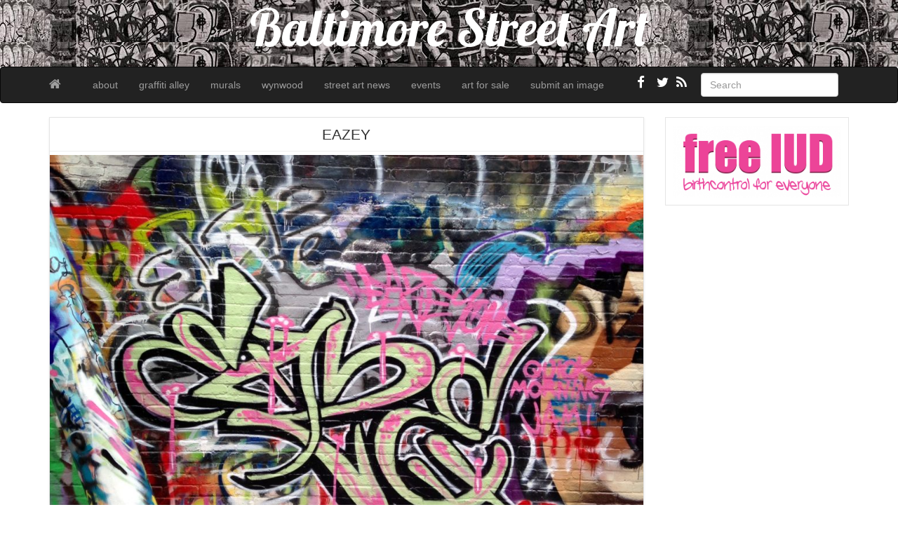

--- FILE ---
content_type: text/html; charset=UTF-8
request_url: https://baltimorestreetart.com/eazey-7/
body_size: 7036
content:
<!--[if IE 6]><html id="ie6" lang="en-US"><![endif]-->
<!--[if IE 7]><html id="ie7" lang="en-US"><![endif]-->
<!--[if IE 8]><html id="ie8" lang="en-US"><![endif]-->
<!--[if !(IE 6) | !(IE 7) | !(IE 8)  ]><!-->
<html lang="en-US">
<!--<![endif]-->
    <head>
	<meta charset="UTF-8" />
	<meta name="viewport" content="width=device-width, initial-scale=1.0">
	<link rel="profile" href="https://gmpg.org/xfn/11" />
		<link rel="pingback" href="https://baltimorestreetart.com/xmlrpc.php" />
	<title>EAZEY &#8211; Baltimore Street Art</title>
<meta name='robots' content='max-image-preview:large' />
	<style>img:is([sizes="auto" i], [sizes^="auto," i]) { contain-intrinsic-size: 3000px 1500px }</style>
	<link rel='dns-prefetch' href='//fonts.googleapis.com' />
<link rel="alternate" type="application/rss+xml" title="Baltimore Street Art &raquo; Feed" href="https://baltimorestreetart.com/feed/" />
<script type="text/javascript">
/* <![CDATA[ */
window._wpemojiSettings = {"baseUrl":"https:\/\/s.w.org\/images\/core\/emoji\/15.0.3\/72x72\/","ext":".png","svgUrl":"https:\/\/s.w.org\/images\/core\/emoji\/15.0.3\/svg\/","svgExt":".svg","source":{"concatemoji":"https:\/\/baltimorestreetart.com\/wp-includes\/js\/wp-emoji-release.min.js?ver=6.7.4"}};
/*! This file is auto-generated */
!function(i,n){var o,s,e;function c(e){try{var t={supportTests:e,timestamp:(new Date).valueOf()};sessionStorage.setItem(o,JSON.stringify(t))}catch(e){}}function p(e,t,n){e.clearRect(0,0,e.canvas.width,e.canvas.height),e.fillText(t,0,0);var t=new Uint32Array(e.getImageData(0,0,e.canvas.width,e.canvas.height).data),r=(e.clearRect(0,0,e.canvas.width,e.canvas.height),e.fillText(n,0,0),new Uint32Array(e.getImageData(0,0,e.canvas.width,e.canvas.height).data));return t.every(function(e,t){return e===r[t]})}function u(e,t,n){switch(t){case"flag":return n(e,"\ud83c\udff3\ufe0f\u200d\u26a7\ufe0f","\ud83c\udff3\ufe0f\u200b\u26a7\ufe0f")?!1:!n(e,"\ud83c\uddfa\ud83c\uddf3","\ud83c\uddfa\u200b\ud83c\uddf3")&&!n(e,"\ud83c\udff4\udb40\udc67\udb40\udc62\udb40\udc65\udb40\udc6e\udb40\udc67\udb40\udc7f","\ud83c\udff4\u200b\udb40\udc67\u200b\udb40\udc62\u200b\udb40\udc65\u200b\udb40\udc6e\u200b\udb40\udc67\u200b\udb40\udc7f");case"emoji":return!n(e,"\ud83d\udc26\u200d\u2b1b","\ud83d\udc26\u200b\u2b1b")}return!1}function f(e,t,n){var r="undefined"!=typeof WorkerGlobalScope&&self instanceof WorkerGlobalScope?new OffscreenCanvas(300,150):i.createElement("canvas"),a=r.getContext("2d",{willReadFrequently:!0}),o=(a.textBaseline="top",a.font="600 32px Arial",{});return e.forEach(function(e){o[e]=t(a,e,n)}),o}function t(e){var t=i.createElement("script");t.src=e,t.defer=!0,i.head.appendChild(t)}"undefined"!=typeof Promise&&(o="wpEmojiSettingsSupports",s=["flag","emoji"],n.supports={everything:!0,everythingExceptFlag:!0},e=new Promise(function(e){i.addEventListener("DOMContentLoaded",e,{once:!0})}),new Promise(function(t){var n=function(){try{var e=JSON.parse(sessionStorage.getItem(o));if("object"==typeof e&&"number"==typeof e.timestamp&&(new Date).valueOf()<e.timestamp+604800&&"object"==typeof e.supportTests)return e.supportTests}catch(e){}return null}();if(!n){if("undefined"!=typeof Worker&&"undefined"!=typeof OffscreenCanvas&&"undefined"!=typeof URL&&URL.createObjectURL&&"undefined"!=typeof Blob)try{var e="postMessage("+f.toString()+"("+[JSON.stringify(s),u.toString(),p.toString()].join(",")+"));",r=new Blob([e],{type:"text/javascript"}),a=new Worker(URL.createObjectURL(r),{name:"wpTestEmojiSupports"});return void(a.onmessage=function(e){c(n=e.data),a.terminate(),t(n)})}catch(e){}c(n=f(s,u,p))}t(n)}).then(function(e){for(var t in e)n.supports[t]=e[t],n.supports.everything=n.supports.everything&&n.supports[t],"flag"!==t&&(n.supports.everythingExceptFlag=n.supports.everythingExceptFlag&&n.supports[t]);n.supports.everythingExceptFlag=n.supports.everythingExceptFlag&&!n.supports.flag,n.DOMReady=!1,n.readyCallback=function(){n.DOMReady=!0}}).then(function(){return e}).then(function(){var e;n.supports.everything||(n.readyCallback(),(e=n.source||{}).concatemoji?t(e.concatemoji):e.wpemoji&&e.twemoji&&(t(e.twemoji),t(e.wpemoji)))}))}((window,document),window._wpemojiSettings);
/* ]]> */
</script>
<style id='wp-emoji-styles-inline-css' type='text/css'>

	img.wp-smiley, img.emoji {
		display: inline !important;
		border: none !important;
		box-shadow: none !important;
		height: 1em !important;
		width: 1em !important;
		margin: 0 0.07em !important;
		vertical-align: -0.1em !important;
		background: none !important;
		padding: 0 !important;
	}
</style>
<link rel='stylesheet' id='wp-block-library-css' href='https://baltimorestreetart.com/wp-includes/css/dist/block-library/style.min.css?ver=6.7.4' type='text/css' media='all' />
<style id='classic-theme-styles-inline-css' type='text/css'>
/*! This file is auto-generated */
.wp-block-button__link{color:#fff;background-color:#32373c;border-radius:9999px;box-shadow:none;text-decoration:none;padding:calc(.667em + 2px) calc(1.333em + 2px);font-size:1.125em}.wp-block-file__button{background:#32373c;color:#fff;text-decoration:none}
</style>
<style id='global-styles-inline-css' type='text/css'>
:root{--wp--preset--aspect-ratio--square: 1;--wp--preset--aspect-ratio--4-3: 4/3;--wp--preset--aspect-ratio--3-4: 3/4;--wp--preset--aspect-ratio--3-2: 3/2;--wp--preset--aspect-ratio--2-3: 2/3;--wp--preset--aspect-ratio--16-9: 16/9;--wp--preset--aspect-ratio--9-16: 9/16;--wp--preset--color--black: #000000;--wp--preset--color--cyan-bluish-gray: #abb8c3;--wp--preset--color--white: #ffffff;--wp--preset--color--pale-pink: #f78da7;--wp--preset--color--vivid-red: #cf2e2e;--wp--preset--color--luminous-vivid-orange: #ff6900;--wp--preset--color--luminous-vivid-amber: #fcb900;--wp--preset--color--light-green-cyan: #7bdcb5;--wp--preset--color--vivid-green-cyan: #00d084;--wp--preset--color--pale-cyan-blue: #8ed1fc;--wp--preset--color--vivid-cyan-blue: #0693e3;--wp--preset--color--vivid-purple: #9b51e0;--wp--preset--gradient--vivid-cyan-blue-to-vivid-purple: linear-gradient(135deg,rgba(6,147,227,1) 0%,rgb(155,81,224) 100%);--wp--preset--gradient--light-green-cyan-to-vivid-green-cyan: linear-gradient(135deg,rgb(122,220,180) 0%,rgb(0,208,130) 100%);--wp--preset--gradient--luminous-vivid-amber-to-luminous-vivid-orange: linear-gradient(135deg,rgba(252,185,0,1) 0%,rgba(255,105,0,1) 100%);--wp--preset--gradient--luminous-vivid-orange-to-vivid-red: linear-gradient(135deg,rgba(255,105,0,1) 0%,rgb(207,46,46) 100%);--wp--preset--gradient--very-light-gray-to-cyan-bluish-gray: linear-gradient(135deg,rgb(238,238,238) 0%,rgb(169,184,195) 100%);--wp--preset--gradient--cool-to-warm-spectrum: linear-gradient(135deg,rgb(74,234,220) 0%,rgb(151,120,209) 20%,rgb(207,42,186) 40%,rgb(238,44,130) 60%,rgb(251,105,98) 80%,rgb(254,248,76) 100%);--wp--preset--gradient--blush-light-purple: linear-gradient(135deg,rgb(255,206,236) 0%,rgb(152,150,240) 100%);--wp--preset--gradient--blush-bordeaux: linear-gradient(135deg,rgb(254,205,165) 0%,rgb(254,45,45) 50%,rgb(107,0,62) 100%);--wp--preset--gradient--luminous-dusk: linear-gradient(135deg,rgb(255,203,112) 0%,rgb(199,81,192) 50%,rgb(65,88,208) 100%);--wp--preset--gradient--pale-ocean: linear-gradient(135deg,rgb(255,245,203) 0%,rgb(182,227,212) 50%,rgb(51,167,181) 100%);--wp--preset--gradient--electric-grass: linear-gradient(135deg,rgb(202,248,128) 0%,rgb(113,206,126) 100%);--wp--preset--gradient--midnight: linear-gradient(135deg,rgb(2,3,129) 0%,rgb(40,116,252) 100%);--wp--preset--font-size--small: 13px;--wp--preset--font-size--medium: 20px;--wp--preset--font-size--large: 36px;--wp--preset--font-size--x-large: 42px;--wp--preset--spacing--20: 0.44rem;--wp--preset--spacing--30: 0.67rem;--wp--preset--spacing--40: 1rem;--wp--preset--spacing--50: 1.5rem;--wp--preset--spacing--60: 2.25rem;--wp--preset--spacing--70: 3.38rem;--wp--preset--spacing--80: 5.06rem;--wp--preset--shadow--natural: 6px 6px 9px rgba(0, 0, 0, 0.2);--wp--preset--shadow--deep: 12px 12px 50px rgba(0, 0, 0, 0.4);--wp--preset--shadow--sharp: 6px 6px 0px rgba(0, 0, 0, 0.2);--wp--preset--shadow--outlined: 6px 6px 0px -3px rgba(255, 255, 255, 1), 6px 6px rgba(0, 0, 0, 1);--wp--preset--shadow--crisp: 6px 6px 0px rgba(0, 0, 0, 1);}:where(.is-layout-flex){gap: 0.5em;}:where(.is-layout-grid){gap: 0.5em;}body .is-layout-flex{display: flex;}.is-layout-flex{flex-wrap: wrap;align-items: center;}.is-layout-flex > :is(*, div){margin: 0;}body .is-layout-grid{display: grid;}.is-layout-grid > :is(*, div){margin: 0;}:where(.wp-block-columns.is-layout-flex){gap: 2em;}:where(.wp-block-columns.is-layout-grid){gap: 2em;}:where(.wp-block-post-template.is-layout-flex){gap: 1.25em;}:where(.wp-block-post-template.is-layout-grid){gap: 1.25em;}.has-black-color{color: var(--wp--preset--color--black) !important;}.has-cyan-bluish-gray-color{color: var(--wp--preset--color--cyan-bluish-gray) !important;}.has-white-color{color: var(--wp--preset--color--white) !important;}.has-pale-pink-color{color: var(--wp--preset--color--pale-pink) !important;}.has-vivid-red-color{color: var(--wp--preset--color--vivid-red) !important;}.has-luminous-vivid-orange-color{color: var(--wp--preset--color--luminous-vivid-orange) !important;}.has-luminous-vivid-amber-color{color: var(--wp--preset--color--luminous-vivid-amber) !important;}.has-light-green-cyan-color{color: var(--wp--preset--color--light-green-cyan) !important;}.has-vivid-green-cyan-color{color: var(--wp--preset--color--vivid-green-cyan) !important;}.has-pale-cyan-blue-color{color: var(--wp--preset--color--pale-cyan-blue) !important;}.has-vivid-cyan-blue-color{color: var(--wp--preset--color--vivid-cyan-blue) !important;}.has-vivid-purple-color{color: var(--wp--preset--color--vivid-purple) !important;}.has-black-background-color{background-color: var(--wp--preset--color--black) !important;}.has-cyan-bluish-gray-background-color{background-color: var(--wp--preset--color--cyan-bluish-gray) !important;}.has-white-background-color{background-color: var(--wp--preset--color--white) !important;}.has-pale-pink-background-color{background-color: var(--wp--preset--color--pale-pink) !important;}.has-vivid-red-background-color{background-color: var(--wp--preset--color--vivid-red) !important;}.has-luminous-vivid-orange-background-color{background-color: var(--wp--preset--color--luminous-vivid-orange) !important;}.has-luminous-vivid-amber-background-color{background-color: var(--wp--preset--color--luminous-vivid-amber) !important;}.has-light-green-cyan-background-color{background-color: var(--wp--preset--color--light-green-cyan) !important;}.has-vivid-green-cyan-background-color{background-color: var(--wp--preset--color--vivid-green-cyan) !important;}.has-pale-cyan-blue-background-color{background-color: var(--wp--preset--color--pale-cyan-blue) !important;}.has-vivid-cyan-blue-background-color{background-color: var(--wp--preset--color--vivid-cyan-blue) !important;}.has-vivid-purple-background-color{background-color: var(--wp--preset--color--vivid-purple) !important;}.has-black-border-color{border-color: var(--wp--preset--color--black) !important;}.has-cyan-bluish-gray-border-color{border-color: var(--wp--preset--color--cyan-bluish-gray) !important;}.has-white-border-color{border-color: var(--wp--preset--color--white) !important;}.has-pale-pink-border-color{border-color: var(--wp--preset--color--pale-pink) !important;}.has-vivid-red-border-color{border-color: var(--wp--preset--color--vivid-red) !important;}.has-luminous-vivid-orange-border-color{border-color: var(--wp--preset--color--luminous-vivid-orange) !important;}.has-luminous-vivid-amber-border-color{border-color: var(--wp--preset--color--luminous-vivid-amber) !important;}.has-light-green-cyan-border-color{border-color: var(--wp--preset--color--light-green-cyan) !important;}.has-vivid-green-cyan-border-color{border-color: var(--wp--preset--color--vivid-green-cyan) !important;}.has-pale-cyan-blue-border-color{border-color: var(--wp--preset--color--pale-cyan-blue) !important;}.has-vivid-cyan-blue-border-color{border-color: var(--wp--preset--color--vivid-cyan-blue) !important;}.has-vivid-purple-border-color{border-color: var(--wp--preset--color--vivid-purple) !important;}.has-vivid-cyan-blue-to-vivid-purple-gradient-background{background: var(--wp--preset--gradient--vivid-cyan-blue-to-vivid-purple) !important;}.has-light-green-cyan-to-vivid-green-cyan-gradient-background{background: var(--wp--preset--gradient--light-green-cyan-to-vivid-green-cyan) !important;}.has-luminous-vivid-amber-to-luminous-vivid-orange-gradient-background{background: var(--wp--preset--gradient--luminous-vivid-amber-to-luminous-vivid-orange) !important;}.has-luminous-vivid-orange-to-vivid-red-gradient-background{background: var(--wp--preset--gradient--luminous-vivid-orange-to-vivid-red) !important;}.has-very-light-gray-to-cyan-bluish-gray-gradient-background{background: var(--wp--preset--gradient--very-light-gray-to-cyan-bluish-gray) !important;}.has-cool-to-warm-spectrum-gradient-background{background: var(--wp--preset--gradient--cool-to-warm-spectrum) !important;}.has-blush-light-purple-gradient-background{background: var(--wp--preset--gradient--blush-light-purple) !important;}.has-blush-bordeaux-gradient-background{background: var(--wp--preset--gradient--blush-bordeaux) !important;}.has-luminous-dusk-gradient-background{background: var(--wp--preset--gradient--luminous-dusk) !important;}.has-pale-ocean-gradient-background{background: var(--wp--preset--gradient--pale-ocean) !important;}.has-electric-grass-gradient-background{background: var(--wp--preset--gradient--electric-grass) !important;}.has-midnight-gradient-background{background: var(--wp--preset--gradient--midnight) !important;}.has-small-font-size{font-size: var(--wp--preset--font-size--small) !important;}.has-medium-font-size{font-size: var(--wp--preset--font-size--medium) !important;}.has-large-font-size{font-size: var(--wp--preset--font-size--large) !important;}.has-x-large-font-size{font-size: var(--wp--preset--font-size--x-large) !important;}
:where(.wp-block-post-template.is-layout-flex){gap: 1.25em;}:where(.wp-block-post-template.is-layout-grid){gap: 1.25em;}
:where(.wp-block-columns.is-layout-flex){gap: 2em;}:where(.wp-block-columns.is-layout-grid){gap: 2em;}
:root :where(.wp-block-pullquote){font-size: 1.5em;line-height: 1.6;}
</style>
<link rel='stylesheet' id='custom-style-css' href='https://baltimorestreetart.com/wp-content/themes/pr-pin/custom-style.css?ver=6.7.4' type='text/css' media='all' />
<style id='custom-style-inline-css' type='text/css'>
.brand {font-family:Arial, sans-serif; font-weight:Normal; font-size:16px;  color:#333333; }
h1, h2, h3, h4, h5, h6 {font-family:Arial, sans-serif; font-weight:Normal;  color:#333333; }
body, p {font-family:Cambria, Georgia, serif; font-weight:Normal; font-size:14px;  color:#333333; }
.posttitle {font-family:Arial, sans-serif; font-weight:Normal; font-size:16px;  color:#333333; }
.widget-title {font-family:Arial, sans-serif; font-weight:Normal; font-size:16px;  color:#333333; }

</style>
<link rel='stylesheet' id='bootstrap-css' href='https://baltimorestreetart.com/wp-content/themes/pr-pin/css/bootstrap.min.css?ver=3.0.3' type='text/css' media='all' />
<link rel='stylesheet' id='fontawesome-css' href='https://baltimorestreetart.com/wp-content/themes/pr-pin/css/font-awesome.min.css?ver=4' type='text/css' media='all' />
<link rel='stylesheet' id='google_fonts-css' href='https://fonts.googleapis.com/css?family=Lobster' type='text/css' media='all' />
<link rel='stylesheet' id='prpin-style-css' href='https://baltimorestreetart.com/wp-content/themes/pr-pin/style.css?ver=6.7.4' type='text/css' media='all' />
<script type="text/javascript" src="https://baltimorestreetart.com/wp-includes/js/jquery/jquery.min.js?ver=3.7.1" id="jquery-core-js"></script>
<script type="text/javascript" src="https://baltimorestreetart.com/wp-includes/js/jquery/jquery-migrate.min.js?ver=3.4.1" id="jquery-migrate-js"></script>
<link rel="https://api.w.org/" href="https://baltimorestreetart.com/wp-json/" /><link rel="alternate" title="JSON" type="application/json" href="https://baltimorestreetart.com/wp-json/wp/v2/posts/3279" /><link rel="EditURI" type="application/rsd+xml" title="RSD" href="https://baltimorestreetart.com/xmlrpc.php?rsd" />
<meta name="generator" content="WordPress 6.7.4" />
<link rel="canonical" href="https://baltimorestreetart.com/eazey-7/" />
<link rel='shortlink' href='https://baltimorestreetart.com/?p=3279' />
<link rel="alternate" title="oEmbed (JSON)" type="application/json+oembed" href="https://baltimorestreetart.com/wp-json/oembed/1.0/embed?url=https%3A%2F%2Fbaltimorestreetart.com%2Feazey-7%2F" />
<link rel="alternate" title="oEmbed (XML)" type="text/xml+oembed" href="https://baltimorestreetart.com/wp-json/oembed/1.0/embed?url=https%3A%2F%2Fbaltimorestreetart.com%2Feazey-7%2F&#038;format=xml" />
	<script src='https://www.google.com/recaptcha/api.js?hl=en' async defer></script>
		<style type="text/css" id="prpin-header-css">
			.site-title {
			color: #000000;
		}
		</style>
	<style type="text/css" id="custom-background-css">
body.custom-background { background-color: #ffffff; }
</style>
	<link rel="icon" href="https://baltimorestreetart.com/wp-content/uploads/2015/09/cropped-baltimore-street-art-bones-graffiti--32x32.jpg" sizes="32x32" />
<link rel="icon" href="https://baltimorestreetart.com/wp-content/uploads/2015/09/cropped-baltimore-street-art-bones-graffiti--192x192.jpg" sizes="192x192" />
<link rel="apple-touch-icon" href="https://baltimorestreetart.com/wp-content/uploads/2015/09/cropped-baltimore-street-art-bones-graffiti--180x180.jpg" />
<meta name="msapplication-TileImage" content="https://baltimorestreetart.com/wp-content/uploads/2015/09/cropped-baltimore-street-art-bones-graffiti--270x270.jpg" />
		<style type="text/css" id="wp-custom-css">
			.home-jumbotron.site-header {
    background: url(https://baltimorestreetart.com/wp-content/uploads/2014/02/voices.jpg);
	height: 95px;
}
.home-jumbotron.site-header h1, .home-jumbotron.site-header a:focus, .home-jumbotron.site-header a:hover {
	color: #fff;
}		</style>
		</head>
<body data-rsssl=1 class="post-template-default single single-post postid-3279 single-format-image custom-background">
<div class="home-jumbotron site-header">
<a class="home-link" href="https://baltimorestreetart.com/" title="Baltimore Street Art" rel="home">
					<h1 class="site-title">Baltimore Street Art </h1>
					<p class="site-description"></p>
						</a>
</div>


<div id="navbar">
<nav  class="navbar  navbar-inverse " role="navigation">
    <!-- Brand and toggle get grouped for better mobile display -->
    <div class="container">
        <div class="navbar-header">
    		     <button type="button" class="navbar-toggle" data-toggle="collapse" data-target=".navbar-collapse">
			     <span class="sr-only">Toggle navigation</span>
                <span class="icon-bar"></span>
                <span class="icon-bar"></span>
                <span class="icon-bar"></span>
            </button>

       <a class="navbar-brand" href="https://baltimorestreetart.com">
            <i class="fa fa-home"></i>
            </a>
        </div>
<div class="menu-menu-1-container"><ul id="menu-menu-1" class="nav navbar-nav collapse navbar-collapse"><li id="menu-item-27" class="menu-item menu-item-type-post_type menu-item-object-page menu-item-27"><a title="about" href="https://baltimorestreetart.com/sample-page/">about</a></li>
<li id="menu-item-214" class="menu-item menu-item-type-taxonomy menu-item-object-category current-post-ancestor current-menu-parent current-post-parent menu-item-214"><a title="graffiti alley" href="https://baltimorestreetart.com/category/graffiti-alley/">graffiti alley</a></li>
<li id="menu-item-928" class="menu-item menu-item-type-taxonomy menu-item-object-category menu-item-928"><a title="murals" href="https://baltimorestreetart.com/category/murals/">murals</a></li>
<li id="menu-item-5673" class="menu-item menu-item-type-post_type menu-item-object-page menu-item-5673"><a title="wynwood" href="https://baltimorestreetart.com/wynwood-miami-florida/">wynwood</a></li>
<li id="menu-item-936" class="menu-item menu-item-type-post_type menu-item-object-page menu-item-936"><a title="street art news" href="https://baltimorestreetart.com/world-street-art/">street art news</a></li>
<li id="menu-item-91" class="menu-item menu-item-type-custom menu-item-object-custom menu-item-91"><a title="events" href="http://graffitialley.org/events/">events</a></li>
<li id="menu-item-3470" class="menu-item menu-item-type-custom menu-item-object-custom menu-item-3470"><a title="art for sale" href="http://graffitiwarehouse.com/artforsale/">art for sale</a></li>
<li id="menu-item-184" class="menu-item menu-item-type-post_type menu-item-object-page menu-item-184"><a title="submit an image" href="https://baltimorestreetart.com/new-post/">submit an image</a></li>
</ul></div> 		  <div class="pull-right">
	<div class="pull-right">
 <form class="navbar-form" role="search" method="get" id="searchform" action="https://baltimorestreetart.com/">
      <div class="form-group">
        <input type="text" class="form-control" placeholder="Search" name="s" id="s" value="">   </div>
    </form>
  </div>
					<a href="https://baltimorestreetart.com/feed/" title="Subscribe to our RSS Feed" class="social pull-right"><i class="fa fa-rss fa-lg"></i></a>
						<a href="https://twitter.com/photobalto" title="Follow us on Twitter" class="social pull-right"><i class="fa fa-twitter fa-lg"></i></a>
										<a href="https://www.facebook.com/graffitiwarehouse/" title="Find us on Facebook" class="social pull-right"><i class="fa fa-facebook fa-lg"></i></a>
							</div> <!-- collapse -->
      </div> <!-- container -->
</nav>
</div>
<!-- //header.php -->
<div class="container">
	<div id="content">
		<div class="row">
					<div class="col-sm-9 col-md-9 col-lg-9">
										<div id="post-3279" class="post-wrapper post-3279 post type-post status-publish format-image has-post-thumbnail hentry category-graffiti-alley tag-art tag-artist tag-baltimore tag-bmore tag-eazey tag-eazeyone tag-graffiti tag-graffiti-alley tag-morning-jam tag-quick tag-quick-morning-jam tag-street-art tag-tag tag-tags tag-theeazeyartist tag-wildstyle post_format-post-format-image">
					<div class="h1-wrapper"><h1>EAZEY</h1></div>                    <img width="1024" height="768" src="https://baltimorestreetart.com/wp-content/uploads/2018/06/baltimore-street-art-eazey-1024x768.jpg" class="img-responsive aligncenter  wp-post-image" alt="" decoding="async" fetchpriority="high" srcset="https://baltimorestreetart.com/wp-content/uploads/2018/06/baltimore-street-art-eazey-1024x768.jpg 1024w, https://baltimorestreetart.com/wp-content/uploads/2018/06/baltimore-street-art-eazey-300x225.jpg 300w, https://baltimorestreetart.com/wp-content/uploads/2018/06/baltimore-street-art-eazey-768x576.jpg 768w, https://baltimorestreetart.com/wp-content/uploads/2018/06/baltimore-street-art-eazey.jpg 1632w" sizes="(max-width: 1024px) 100vw, 1024px" />						<div class="post-content">
							<p><img decoding="async" class="size-medium wp-image-3280 alignleft" src="https://baltimorestreetart.com/wp-content/uploads/2018/06/baltimore-street-art-eazey-300x225.jpg" alt="" width="300" height="225" srcset="https://baltimorestreetart.com/wp-content/uploads/2018/06/baltimore-street-art-eazey-300x225.jpg 300w, https://baltimorestreetart.com/wp-content/uploads/2018/06/baltimore-street-art-eazey-768x576.jpg 768w, https://baltimorestreetart.com/wp-content/uploads/2018/06/baltimore-street-art-eazey-1024x768.jpg 1024w, https://baltimorestreetart.com/wp-content/uploads/2018/06/baltimore-street-art-eazey.jpg 1632w" sizes="(max-width: 300px) 100vw, 300px" /><a href="http://www.graffitiwarehouse.com" target="_blank" rel="noopener">Baltimore Street Art</a></p>
<p>Artist: <a href="https://www.facebook.com/josh.heckathorn.9" target="_blank" rel="noopener">EAZEY</a></p>
<p>Location: <a href="http://graffitialley.org" target="_blank" rel="noopener">Graffiti Alley</a></p>
<p>This piece says &#8220;Quick Morning Jam!&#8221; in pink letters on the right.  See more work by the talented graffiti artist and tattooer EAZEY <a href="https://baltimorestreetart.com/eazey-6/" target="_blank" rel="noopener">here</a>!</p>
						
							<div class="clearfix"></div>
						<div class="post-meta-top">
							<div class="pull-right"></div>
		<div class="pull-left"><i class="fa fa-calendar"></i> June 25, 2018 &nbsp; <i class="fa fa-user"></i> <a href="https://baltimorestreetart.com/author/admin/" title="Posts by admin" rel="author">admin</a></div>
	<div class="category-tag">
	<i class="fa fa-folder-open"></i> &nbsp; <a href="https://baltimorestreetart.com/category/graffiti-alley/" rel="tag">graffiti alley</a>   &nbsp; <i class="fa fa-tags"></i> &nbsp; <a href="https://baltimorestreetart.com/tag/art/" rel="tag">art</a>, <a href="https://baltimorestreetart.com/tag/artist/" rel="tag">artist</a>, <a href="https://baltimorestreetart.com/tag/baltimore/" rel="tag">baltimore</a>, <a href="https://baltimorestreetart.com/tag/bmore/" rel="tag">bmore</a>, <a href="https://baltimorestreetart.com/tag/eazey/" rel="tag">eazey</a>, <a href="https://baltimorestreetart.com/tag/eazeyone/" rel="tag">eazeyone</a>, <a href="https://baltimorestreetart.com/tag/graffiti/" rel="tag">graffiti</a>, <a href="https://baltimorestreetart.com/tag/graffiti-alley/" rel="tag">graffiti alley</a>, <a href="https://baltimorestreetart.com/tag/morning-jam/" rel="tag">morning jam</a>, <a href="https://baltimorestreetart.com/tag/quick/" rel="tag">quick</a>, <a href="https://baltimorestreetart.com/tag/quick-morning-jam/" rel="tag">quick morning jam</a>, <a href="https://baltimorestreetart.com/tag/street-art/" rel="tag">street art</a>, <a href="https://baltimorestreetart.com/tag/tag/" rel="tag">tag</a>, <a href="https://baltimorestreetart.com/tag/tags/" rel="tag">tags</a>, <a href="https://baltimorestreetart.com/tag/theeazeyartist/" rel="tag">theeazeyartist</a>, <a href="https://baltimorestreetart.com/tag/wildstyle/" rel="tag">wildstyle</a>	 </div>
						</div>

							<div id="navigation">
								<ul class="pager">
									<li class="previous"><a href="https://baltimorestreetart.com/clean-up-the-streets-2/" rel="prev"><i class="fa fa-chevron-left"></i> Clean Up The Streets</a></li>
									<li class="next"><a href="https://baltimorestreetart.com/cris-k-5/" rel="next">Cris K <i class="fa fa-chevron-right"></i></a></li>
								</ul>
							</div>
						</div>
<div class="post-comments">
							<div class="post-comments-wrapper">
															</div>
						</div>

					</div>
									</div>

		<div id="sidebar" class="col-sm-3 col-md-3 col-lg-3"><div class="sidebar-inner"><div id="sidebar-right" class="sidebar">
<div id="media_image-2" class="widget widget_media_image"><a href="http://freeiud.org/"><img width="285" height="123" src="https://baltimorestreetart.com/wp-content/uploads/2020/01/free-IUD-banner.png" class="image wp-image-3985  attachment-full size-full" alt="" style="max-width: 100%; height: auto;" decoding="async" loading="lazy" /></a></div></div></div></div>	</div>
</div>
</div>
  <div id="scroll-top"><a href="#"><i class="fa fa-chevron-up fa-3x"></i></a></div>

<div id="footer" class="container">
	<div class="text-align-center">
Copyright &copy; 2026 Baltimore Street Art<p><strong>Be you, be happy.  <a href="http://www.wisekid.com" target="_blank" rel="noreferrer noopener">Wise Kid</a></strong></p>



   </div>
</div>
	 <script type="text/javascript">
	 // scrolltofixed
 jQuery(document).ready(function() {
   jQuery('#navbar').scrollToFixed();
 });
    </script>

	<script>
		jQuery(document).ready(function($) {
			var $scrolltotop = $("#scroll-top");
			$scrolltotop.css('display', 'none');

			$(function () {
				$(window).scroll(function () {
					if ($(this).scrollTop() > 100) {
						$scrolltotop.slideDown('fast');
					} else {
						$scrolltotop.slideUp('fast');
					}
				});

				$scrolltotop.click(function () {
					$('body,html').animate({
						scrollTop: 0
					}, 'fast');
					return false;
				});
			});
		});

	</script>
		<script type="text/javascript">
 jQuery(document).ready(function($) {
  $('iframe').each(function() {
    $(this).wrap('<div class="video-container"></div>');
  });
});
</script>
<script type="text/javascript" src="https://baltimorestreetart.com/wp-content/themes/pr-pin/js/bootstrap.min.js" id="prpin_bootstrap-js"></script>
<script type="text/javascript" src="https://baltimorestreetart.com/wp-content/themes/pr-pin/js/jquery-scrolltofixed-min.js" id="prpin_scrolltofixed-js"></script>
<script type="text/javascript" src="https://baltimorestreetart.com/wp-content/themes/pr-pin/js/hover-dropdown.min.js" id="prpin_dropdown-js"></script>
</body>
</html>
